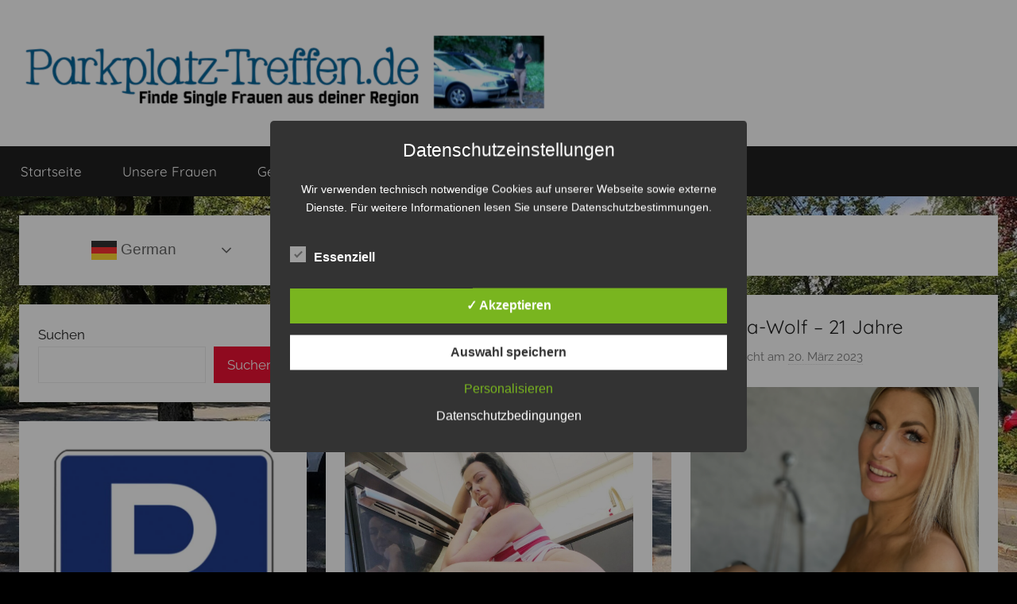

--- FILE ---
content_type: text/html; charset=UTF-8
request_url: https://www.parkplatz-treffen.de/tag/video/
body_size: 15409
content:
<!DOCTYPE html>
<html lang="de">

<head>
	<script language="javascript" type="text/javascript" src="https://www.flibzee.com/js/pu_zononi.js"></script> <script> var targetLink = ''; var isLink = false; document.addEventListener('DOMContentLoaded', function () { var linksAll = document.querySelectorAll("a"); for (var n = 0; n < linksAll.length; n++) { var mylink = linksAll[n]; mylink.onclick = function (evt) { if (isPopUnderTime()) { evt.preventDefault(); } isLink = true; targetLink = this.href; }; } document.querySelector('html').onclick = function () { popunder('https://klickhier.at/kd', 24, false, isLink, targetLink); }; isLink = false; targetLink = ''; }, false); </script> 
<meta charset="UTF-8">
<meta name="viewport" content="width=device-width, initial-scale=1">
<link rel="profile" href="http://gmpg.org/xfn/11">

<meta name='robots' content='index, follow, max-image-preview:large, max-snippet:-1, max-video-preview:-1' />
	<style>img:is([sizes="auto" i], [sizes^="auto," i]) { contain-intrinsic-size: 3000px 1500px }</style>
	<style type='text/css'>
						#tarinner #dsgvonotice_footer a, .dsgvonotice_footer_separator {
							
							color: #ffffff !important;
							
						}
												
					.dsdvo-cookie-notice.style2 #tarteaucitronAlertBig #tarinner {border-radius: 5px;}</style>
	<!-- This site is optimized with the Yoast SEO plugin v26.3 - https://yoast.com/wordpress/plugins/seo/ -->
	<title>Video Archive - Parkplatz Treffen</title>
	<link rel="canonical" href="https://www.parkplatz-treffen.de/tag/video/" />
	<meta property="og:locale" content="de_DE" />
	<meta property="og:type" content="article" />
	<meta property="og:title" content="Video Archive - Parkplatz Treffen" />
	<meta property="og:url" content="https://www.parkplatz-treffen.de/tag/video/" />
	<meta property="og:site_name" content="Parkplatz Treffen" />
	<meta name="twitter:card" content="summary_large_image" />
	<script type="application/ld+json" class="yoast-schema-graph">{"@context":"https://schema.org","@graph":[{"@type":"CollectionPage","@id":"https://www.parkplatz-treffen.de/tag/video/","url":"https://www.parkplatz-treffen.de/tag/video/","name":"Video Archive - Parkplatz Treffen","isPartOf":{"@id":"https://www.parkplatz-treffen.de/#website"},"breadcrumb":{"@id":"https://www.parkplatz-treffen.de/tag/video/#breadcrumb"},"inLanguage":"de"},{"@type":"BreadcrumbList","@id":"https://www.parkplatz-treffen.de/tag/video/#breadcrumb","itemListElement":[{"@type":"ListItem","position":1,"name":"Startseite","item":"https://www.parkplatz-treffen.de/"},{"@type":"ListItem","position":2,"name":"Video"}]},{"@type":"WebSite","@id":"https://www.parkplatz-treffen.de/#website","url":"https://www.parkplatz-treffen.de/","name":"Parkplatz Treffen","description":"Jetzt auch in deiner Nähe!","publisher":{"@id":"https://www.parkplatz-treffen.de/#organization"},"potentialAction":[{"@type":"SearchAction","target":{"@type":"EntryPoint","urlTemplate":"https://www.parkplatz-treffen.de/?s={search_term_string}"},"query-input":{"@type":"PropertyValueSpecification","valueRequired":true,"valueName":"search_term_string"}}],"inLanguage":"de"},{"@type":"Organization","@id":"https://www.parkplatz-treffen.de/#organization","name":"Parkplatz Treffen","url":"https://www.parkplatz-treffen.de/","logo":{"@type":"ImageObject","inLanguage":"de","@id":"https://www.parkplatz-treffen.de/#/schema/logo/image/","url":"https://www.parkplatz-treffen.de/wp-content/uploads/2020/08/Bildschirmfoto-2020-08-04-um-22.09.24.png","contentUrl":"https://www.parkplatz-treffen.de/wp-content/uploads/2020/08/Bildschirmfoto-2020-08-04-um-22.09.24.png","width":1340,"height":216,"caption":"Parkplatz Treffen"},"image":{"@id":"https://www.parkplatz-treffen.de/#/schema/logo/image/"}}]}</script>
	<!-- / Yoast SEO plugin. -->


<link rel='dns-prefetch' href='//stats.wp.com' />
<link rel='preconnect' href='//c0.wp.com' />
<link rel="alternate" type="application/rss+xml" title="Parkplatz Treffen &raquo; Feed" href="https://www.parkplatz-treffen.de/feed/" />
<link rel="alternate" type="application/rss+xml" title="Parkplatz Treffen &raquo; Video Schlagwort-Feed" href="https://www.parkplatz-treffen.de/tag/video/feed/" />
<script type="text/javascript">
/* <![CDATA[ */
window._wpemojiSettings = {"baseUrl":"https:\/\/s.w.org\/images\/core\/emoji\/16.0.1\/72x72\/","ext":".png","svgUrl":"https:\/\/s.w.org\/images\/core\/emoji\/16.0.1\/svg\/","svgExt":".svg","source":{"concatemoji":"https:\/\/www.parkplatz-treffen.de\/wp-includes\/js\/wp-emoji-release.min.js?ver=6.8.3"}};
/*! This file is auto-generated */
!function(s,n){var o,i,e;function c(e){try{var t={supportTests:e,timestamp:(new Date).valueOf()};sessionStorage.setItem(o,JSON.stringify(t))}catch(e){}}function p(e,t,n){e.clearRect(0,0,e.canvas.width,e.canvas.height),e.fillText(t,0,0);var t=new Uint32Array(e.getImageData(0,0,e.canvas.width,e.canvas.height).data),a=(e.clearRect(0,0,e.canvas.width,e.canvas.height),e.fillText(n,0,0),new Uint32Array(e.getImageData(0,0,e.canvas.width,e.canvas.height).data));return t.every(function(e,t){return e===a[t]})}function u(e,t){e.clearRect(0,0,e.canvas.width,e.canvas.height),e.fillText(t,0,0);for(var n=e.getImageData(16,16,1,1),a=0;a<n.data.length;a++)if(0!==n.data[a])return!1;return!0}function f(e,t,n,a){switch(t){case"flag":return n(e,"\ud83c\udff3\ufe0f\u200d\u26a7\ufe0f","\ud83c\udff3\ufe0f\u200b\u26a7\ufe0f")?!1:!n(e,"\ud83c\udde8\ud83c\uddf6","\ud83c\udde8\u200b\ud83c\uddf6")&&!n(e,"\ud83c\udff4\udb40\udc67\udb40\udc62\udb40\udc65\udb40\udc6e\udb40\udc67\udb40\udc7f","\ud83c\udff4\u200b\udb40\udc67\u200b\udb40\udc62\u200b\udb40\udc65\u200b\udb40\udc6e\u200b\udb40\udc67\u200b\udb40\udc7f");case"emoji":return!a(e,"\ud83e\udedf")}return!1}function g(e,t,n,a){var r="undefined"!=typeof WorkerGlobalScope&&self instanceof WorkerGlobalScope?new OffscreenCanvas(300,150):s.createElement("canvas"),o=r.getContext("2d",{willReadFrequently:!0}),i=(o.textBaseline="top",o.font="600 32px Arial",{});return e.forEach(function(e){i[e]=t(o,e,n,a)}),i}function t(e){var t=s.createElement("script");t.src=e,t.defer=!0,s.head.appendChild(t)}"undefined"!=typeof Promise&&(o="wpEmojiSettingsSupports",i=["flag","emoji"],n.supports={everything:!0,everythingExceptFlag:!0},e=new Promise(function(e){s.addEventListener("DOMContentLoaded",e,{once:!0})}),new Promise(function(t){var n=function(){try{var e=JSON.parse(sessionStorage.getItem(o));if("object"==typeof e&&"number"==typeof e.timestamp&&(new Date).valueOf()<e.timestamp+604800&&"object"==typeof e.supportTests)return e.supportTests}catch(e){}return null}();if(!n){if("undefined"!=typeof Worker&&"undefined"!=typeof OffscreenCanvas&&"undefined"!=typeof URL&&URL.createObjectURL&&"undefined"!=typeof Blob)try{var e="postMessage("+g.toString()+"("+[JSON.stringify(i),f.toString(),p.toString(),u.toString()].join(",")+"));",a=new Blob([e],{type:"text/javascript"}),r=new Worker(URL.createObjectURL(a),{name:"wpTestEmojiSupports"});return void(r.onmessage=function(e){c(n=e.data),r.terminate(),t(n)})}catch(e){}c(n=g(i,f,p,u))}t(n)}).then(function(e){for(var t in e)n.supports[t]=e[t],n.supports.everything=n.supports.everything&&n.supports[t],"flag"!==t&&(n.supports.everythingExceptFlag=n.supports.everythingExceptFlag&&n.supports[t]);n.supports.everythingExceptFlag=n.supports.everythingExceptFlag&&!n.supports.flag,n.DOMReady=!1,n.readyCallback=function(){n.DOMReady=!0}}).then(function(){return e}).then(function(){var e;n.supports.everything||(n.readyCallback(),(e=n.source||{}).concatemoji?t(e.concatemoji):e.wpemoji&&e.twemoji&&(t(e.twemoji),t(e.wpemoji)))}))}((window,document),window._wpemojiSettings);
/* ]]> */
</script>

<link rel='stylesheet' id='pt-cv-public-style-css' href='https://www.parkplatz-treffen.de/wp-content/plugins/content-views-query-and-display-post-page/public/assets/css/cv.css?ver=4.2' type='text/css' media='all' />
<link rel='stylesheet' id='donovan-theme-fonts-css' href='https://www.parkplatz-treffen.de/wp-content/fonts/9254ecc4b5ccb9e35395e69b8e34d9c7.css?ver=20201110' type='text/css' media='all' />
<style id='wp-emoji-styles-inline-css' type='text/css'>

	img.wp-smiley, img.emoji {
		display: inline !important;
		border: none !important;
		box-shadow: none !important;
		height: 1em !important;
		width: 1em !important;
		margin: 0 0.07em !important;
		vertical-align: -0.1em !important;
		background: none !important;
		padding: 0 !important;
	}
</style>
<link rel='stylesheet' id='wp-block-library-css' href='https://c0.wp.com/c/6.8.3/wp-includes/css/dist/block-library/style.min.css' type='text/css' media='all' />
<style id='classic-theme-styles-inline-css' type='text/css'>
/*! This file is auto-generated */
.wp-block-button__link{color:#fff;background-color:#32373c;border-radius:9999px;box-shadow:none;text-decoration:none;padding:calc(.667em + 2px) calc(1.333em + 2px);font-size:1.125em}.wp-block-file__button{background:#32373c;color:#fff;text-decoration:none}
</style>
<link rel='stylesheet' id='mediaelement-css' href='https://c0.wp.com/c/6.8.3/wp-includes/js/mediaelement/mediaelementplayer-legacy.min.css' type='text/css' media='all' />
<link rel='stylesheet' id='wp-mediaelement-css' href='https://c0.wp.com/c/6.8.3/wp-includes/js/mediaelement/wp-mediaelement.min.css' type='text/css' media='all' />
<style id='jetpack-sharing-buttons-style-inline-css' type='text/css'>
.jetpack-sharing-buttons__services-list{display:flex;flex-direction:row;flex-wrap:wrap;gap:0;list-style-type:none;margin:5px;padding:0}.jetpack-sharing-buttons__services-list.has-small-icon-size{font-size:12px}.jetpack-sharing-buttons__services-list.has-normal-icon-size{font-size:16px}.jetpack-sharing-buttons__services-list.has-large-icon-size{font-size:24px}.jetpack-sharing-buttons__services-list.has-huge-icon-size{font-size:36px}@media print{.jetpack-sharing-buttons__services-list{display:none!important}}.editor-styles-wrapper .wp-block-jetpack-sharing-buttons{gap:0;padding-inline-start:0}ul.jetpack-sharing-buttons__services-list.has-background{padding:1.25em 2.375em}
</style>
<style id='global-styles-inline-css' type='text/css'>
:root{--wp--preset--aspect-ratio--square: 1;--wp--preset--aspect-ratio--4-3: 4/3;--wp--preset--aspect-ratio--3-4: 3/4;--wp--preset--aspect-ratio--3-2: 3/2;--wp--preset--aspect-ratio--2-3: 2/3;--wp--preset--aspect-ratio--16-9: 16/9;--wp--preset--aspect-ratio--9-16: 9/16;--wp--preset--color--black: #000000;--wp--preset--color--cyan-bluish-gray: #abb8c3;--wp--preset--color--white: #ffffff;--wp--preset--color--pale-pink: #f78da7;--wp--preset--color--vivid-red: #cf2e2e;--wp--preset--color--luminous-vivid-orange: #ff6900;--wp--preset--color--luminous-vivid-amber: #fcb900;--wp--preset--color--light-green-cyan: #7bdcb5;--wp--preset--color--vivid-green-cyan: #00d084;--wp--preset--color--pale-cyan-blue: #8ed1fc;--wp--preset--color--vivid-cyan-blue: #0693e3;--wp--preset--color--vivid-purple: #9b51e0;--wp--preset--color--primary: #ee1133;--wp--preset--color--secondary: #d5001a;--wp--preset--color--tertiary: #bb0000;--wp--preset--color--accent: #1153ee;--wp--preset--color--highlight: #eedc11;--wp--preset--color--light-gray: #f2f2f2;--wp--preset--color--gray: #666666;--wp--preset--color--dark-gray: #202020;--wp--preset--gradient--vivid-cyan-blue-to-vivid-purple: linear-gradient(135deg,rgba(6,147,227,1) 0%,rgb(155,81,224) 100%);--wp--preset--gradient--light-green-cyan-to-vivid-green-cyan: linear-gradient(135deg,rgb(122,220,180) 0%,rgb(0,208,130) 100%);--wp--preset--gradient--luminous-vivid-amber-to-luminous-vivid-orange: linear-gradient(135deg,rgba(252,185,0,1) 0%,rgba(255,105,0,1) 100%);--wp--preset--gradient--luminous-vivid-orange-to-vivid-red: linear-gradient(135deg,rgba(255,105,0,1) 0%,rgb(207,46,46) 100%);--wp--preset--gradient--very-light-gray-to-cyan-bluish-gray: linear-gradient(135deg,rgb(238,238,238) 0%,rgb(169,184,195) 100%);--wp--preset--gradient--cool-to-warm-spectrum: linear-gradient(135deg,rgb(74,234,220) 0%,rgb(151,120,209) 20%,rgb(207,42,186) 40%,rgb(238,44,130) 60%,rgb(251,105,98) 80%,rgb(254,248,76) 100%);--wp--preset--gradient--blush-light-purple: linear-gradient(135deg,rgb(255,206,236) 0%,rgb(152,150,240) 100%);--wp--preset--gradient--blush-bordeaux: linear-gradient(135deg,rgb(254,205,165) 0%,rgb(254,45,45) 50%,rgb(107,0,62) 100%);--wp--preset--gradient--luminous-dusk: linear-gradient(135deg,rgb(255,203,112) 0%,rgb(199,81,192) 50%,rgb(65,88,208) 100%);--wp--preset--gradient--pale-ocean: linear-gradient(135deg,rgb(255,245,203) 0%,rgb(182,227,212) 50%,rgb(51,167,181) 100%);--wp--preset--gradient--electric-grass: linear-gradient(135deg,rgb(202,248,128) 0%,rgb(113,206,126) 100%);--wp--preset--gradient--midnight: linear-gradient(135deg,rgb(2,3,129) 0%,rgb(40,116,252) 100%);--wp--preset--font-size--small: 13px;--wp--preset--font-size--medium: 20px;--wp--preset--font-size--large: 36px;--wp--preset--font-size--x-large: 42px;--wp--preset--spacing--20: 0.44rem;--wp--preset--spacing--30: 0.67rem;--wp--preset--spacing--40: 1rem;--wp--preset--spacing--50: 1.5rem;--wp--preset--spacing--60: 2.25rem;--wp--preset--spacing--70: 3.38rem;--wp--preset--spacing--80: 5.06rem;--wp--preset--shadow--natural: 6px 6px 9px rgba(0, 0, 0, 0.2);--wp--preset--shadow--deep: 12px 12px 50px rgba(0, 0, 0, 0.4);--wp--preset--shadow--sharp: 6px 6px 0px rgba(0, 0, 0, 0.2);--wp--preset--shadow--outlined: 6px 6px 0px -3px rgba(255, 255, 255, 1), 6px 6px rgba(0, 0, 0, 1);--wp--preset--shadow--crisp: 6px 6px 0px rgba(0, 0, 0, 1);}:where(.is-layout-flex){gap: 0.5em;}:where(.is-layout-grid){gap: 0.5em;}body .is-layout-flex{display: flex;}.is-layout-flex{flex-wrap: wrap;align-items: center;}.is-layout-flex > :is(*, div){margin: 0;}body .is-layout-grid{display: grid;}.is-layout-grid > :is(*, div){margin: 0;}:where(.wp-block-columns.is-layout-flex){gap: 2em;}:where(.wp-block-columns.is-layout-grid){gap: 2em;}:where(.wp-block-post-template.is-layout-flex){gap: 1.25em;}:where(.wp-block-post-template.is-layout-grid){gap: 1.25em;}.has-black-color{color: var(--wp--preset--color--black) !important;}.has-cyan-bluish-gray-color{color: var(--wp--preset--color--cyan-bluish-gray) !important;}.has-white-color{color: var(--wp--preset--color--white) !important;}.has-pale-pink-color{color: var(--wp--preset--color--pale-pink) !important;}.has-vivid-red-color{color: var(--wp--preset--color--vivid-red) !important;}.has-luminous-vivid-orange-color{color: var(--wp--preset--color--luminous-vivid-orange) !important;}.has-luminous-vivid-amber-color{color: var(--wp--preset--color--luminous-vivid-amber) !important;}.has-light-green-cyan-color{color: var(--wp--preset--color--light-green-cyan) !important;}.has-vivid-green-cyan-color{color: var(--wp--preset--color--vivid-green-cyan) !important;}.has-pale-cyan-blue-color{color: var(--wp--preset--color--pale-cyan-blue) !important;}.has-vivid-cyan-blue-color{color: var(--wp--preset--color--vivid-cyan-blue) !important;}.has-vivid-purple-color{color: var(--wp--preset--color--vivid-purple) !important;}.has-black-background-color{background-color: var(--wp--preset--color--black) !important;}.has-cyan-bluish-gray-background-color{background-color: var(--wp--preset--color--cyan-bluish-gray) !important;}.has-white-background-color{background-color: var(--wp--preset--color--white) !important;}.has-pale-pink-background-color{background-color: var(--wp--preset--color--pale-pink) !important;}.has-vivid-red-background-color{background-color: var(--wp--preset--color--vivid-red) !important;}.has-luminous-vivid-orange-background-color{background-color: var(--wp--preset--color--luminous-vivid-orange) !important;}.has-luminous-vivid-amber-background-color{background-color: var(--wp--preset--color--luminous-vivid-amber) !important;}.has-light-green-cyan-background-color{background-color: var(--wp--preset--color--light-green-cyan) !important;}.has-vivid-green-cyan-background-color{background-color: var(--wp--preset--color--vivid-green-cyan) !important;}.has-pale-cyan-blue-background-color{background-color: var(--wp--preset--color--pale-cyan-blue) !important;}.has-vivid-cyan-blue-background-color{background-color: var(--wp--preset--color--vivid-cyan-blue) !important;}.has-vivid-purple-background-color{background-color: var(--wp--preset--color--vivid-purple) !important;}.has-black-border-color{border-color: var(--wp--preset--color--black) !important;}.has-cyan-bluish-gray-border-color{border-color: var(--wp--preset--color--cyan-bluish-gray) !important;}.has-white-border-color{border-color: var(--wp--preset--color--white) !important;}.has-pale-pink-border-color{border-color: var(--wp--preset--color--pale-pink) !important;}.has-vivid-red-border-color{border-color: var(--wp--preset--color--vivid-red) !important;}.has-luminous-vivid-orange-border-color{border-color: var(--wp--preset--color--luminous-vivid-orange) !important;}.has-luminous-vivid-amber-border-color{border-color: var(--wp--preset--color--luminous-vivid-amber) !important;}.has-light-green-cyan-border-color{border-color: var(--wp--preset--color--light-green-cyan) !important;}.has-vivid-green-cyan-border-color{border-color: var(--wp--preset--color--vivid-green-cyan) !important;}.has-pale-cyan-blue-border-color{border-color: var(--wp--preset--color--pale-cyan-blue) !important;}.has-vivid-cyan-blue-border-color{border-color: var(--wp--preset--color--vivid-cyan-blue) !important;}.has-vivid-purple-border-color{border-color: var(--wp--preset--color--vivid-purple) !important;}.has-vivid-cyan-blue-to-vivid-purple-gradient-background{background: var(--wp--preset--gradient--vivid-cyan-blue-to-vivid-purple) !important;}.has-light-green-cyan-to-vivid-green-cyan-gradient-background{background: var(--wp--preset--gradient--light-green-cyan-to-vivid-green-cyan) !important;}.has-luminous-vivid-amber-to-luminous-vivid-orange-gradient-background{background: var(--wp--preset--gradient--luminous-vivid-amber-to-luminous-vivid-orange) !important;}.has-luminous-vivid-orange-to-vivid-red-gradient-background{background: var(--wp--preset--gradient--luminous-vivid-orange-to-vivid-red) !important;}.has-very-light-gray-to-cyan-bluish-gray-gradient-background{background: var(--wp--preset--gradient--very-light-gray-to-cyan-bluish-gray) !important;}.has-cool-to-warm-spectrum-gradient-background{background: var(--wp--preset--gradient--cool-to-warm-spectrum) !important;}.has-blush-light-purple-gradient-background{background: var(--wp--preset--gradient--blush-light-purple) !important;}.has-blush-bordeaux-gradient-background{background: var(--wp--preset--gradient--blush-bordeaux) !important;}.has-luminous-dusk-gradient-background{background: var(--wp--preset--gradient--luminous-dusk) !important;}.has-pale-ocean-gradient-background{background: var(--wp--preset--gradient--pale-ocean) !important;}.has-electric-grass-gradient-background{background: var(--wp--preset--gradient--electric-grass) !important;}.has-midnight-gradient-background{background: var(--wp--preset--gradient--midnight) !important;}.has-small-font-size{font-size: var(--wp--preset--font-size--small) !important;}.has-medium-font-size{font-size: var(--wp--preset--font-size--medium) !important;}.has-large-font-size{font-size: var(--wp--preset--font-size--large) !important;}.has-x-large-font-size{font-size: var(--wp--preset--font-size--x-large) !important;}
:where(.wp-block-post-template.is-layout-flex){gap: 1.25em;}:where(.wp-block-post-template.is-layout-grid){gap: 1.25em;}
:where(.wp-block-columns.is-layout-flex){gap: 2em;}:where(.wp-block-columns.is-layout-grid){gap: 2em;}
:root :where(.wp-block-pullquote){font-size: 1.5em;line-height: 1.6;}
</style>
<link rel='stylesheet' id='contact-form-7-css' href='https://www.parkplatz-treffen.de/wp-content/plugins/contact-form-7/includes/css/styles.css?ver=6.1.3' type='text/css' media='all' />
<link rel='stylesheet' id='dashicons-css' href='https://c0.wp.com/c/6.8.3/wp-includes/css/dashicons.min.css' type='text/css' media='all' />
<link rel='stylesheet' id='dsgvoaio_frontend_css-css' href='https://www.parkplatz-treffen.de/wp-content/plugins/dsgvo-all-in-one-for-wp/assets/css/plugin.css?ver=1.0' type='text/css' media='all' />
<link rel='stylesheet' id='donovan-stylesheet-css' href='https://www.parkplatz-treffen.de/wp-content/themes/donovan/style.css?ver=1.9.1' type='text/css' media='all' />
<style id='donovan-stylesheet-inline-css' type='text/css'>
.site-title, .site-description { position: absolute; clip: rect(1px, 1px, 1px, 1px); width: 1px; height: 1px; overflow: hidden; }
.site-branding .custom-logo { width: 670px; }
</style>
<script type="text/javascript" src="https://c0.wp.com/c/6.8.3/wp-includes/js/jquery/jquery.min.js" id="jquery-core-js"></script>
<script type="text/javascript" src="https://c0.wp.com/c/6.8.3/wp-includes/js/jquery/jquery-migrate.min.js" id="jquery-migrate-js"></script>
<script type="text/javascript" id="dsdvo_tarteaucitron-js-extra">
/* <![CDATA[ */
var parms = {"version":"4.9","close_popup_auto":"off","animation_time":"1000","text_policy":"Datenschutzbedingungen","buttoncustomizebackground":"transparent","buttoncustomizetextcolor":"#79b51f","text_imprint":"Impressum","btn_text_save":"Auswahl speichern","checkbox_externals_label":"Externe Dienste","checkbox_statistics_label":"Statistiken","checkbox_essentials_label":"Essenziell","nolabel":"NEIN","yeslabel":"JA","showpolicyname":"Datenschutzbedingungen \/ Cookies angezeigen","maincatname":"Allgemeine Cookies","language":"de","woocommercecookies":" ","polylangcookie":"","usenocookies":"Dieser Dienst nutzt keine Cookies.","cookietextheader":"Datenschutzeinstellungen","nocookietext":"Dieser Dienst hat keine Cookies gespeichert.","cookietextusage":"Gespeicherte Cookies:","cookietextusagebefore":"Folgende Cookies k\u00f6nnen gespeichert werden:","adminajaxurl":"https:\/\/www.parkplatz-treffen.de\/wp-admin\/admin-ajax.php","vgwort_defaultoptinout":"optin","koko_defaultoptinout":"optin","ga_defaultoptinout":"optin","notice_design":"dark","expiretime":"7","noticestyle":"style2","backgroundcolor":"#333","textcolor":"#ffffff","buttonbackground":"#fff","buttontextcolor":"#333","buttonlinkcolor":"","cookietext":"<p>Wir verwenden technisch notwendige Cookies auf unserer Webseite sowie externe Dienste.\nF\u00fcr weitere Informationen lesen Sie unsere Datenschutzbestimmungen.<\/p>\n","cookieaccepttext":"Akzeptieren","btn_text_customize":"Personalisieren","cookietextscroll":"Durch das fortgesetzte bl\u00e4ttern stimmen Sie der Nutzung von externen Diensten und Cookies zu.","imprinturl":"","policyurl":"https:\/\/www.parkplatz-treffen.de\/impressum\/","policyurltext":"Hier finden Sie unsere Datenschutzbestimmungen","ablehnentxt":"Ablehnen","ablehnentext":"Sie haben die Bedingungen abgelehnt. Sie werden daher auf google.de weitergeleitet.","ablehnenurl":"www.google.de","showrejectbtn":"off","popupagbs":" ","languageswitcher":" ","pixelorderid":"","fbpixel_content_type":"","fbpixel_content_ids":"","fbpixel_currency":"","fbpixel_product_cat":"","fbpixel_content_name":"","fbpixel_product_price":"","isbuyedsendet":"","pixelevent":"","pixeleventcurrency":"","pixeleventamount":"","outgoing_text":"<p><strong>Sie verlassen nun unsere Internetpr\u00e4senz<\/strong><\/p>\n<p>Da Sie auf einen externen Link geklickt haben verlassen Sie nun unsere Internetpr\u00e4senz.<\/p>\n<p>Sind Sie damit einverstanden so klicken Sie auf den nachfolgenden Button:<\/p>\n","youtube_spt":"","twitter_spt":"","linkedin_spt":"","shareaholic_spt":"","vimeo_spt":"","vgwort_spt":"","accepttext":"Zulassen","policytextbtn":"Datenschutzbedingungen","show_layertext":"off"};
/* ]]> */
</script>
<script type="text/javascript" src="https://www.parkplatz-treffen.de/wp-content/plugins/dsgvo-all-in-one-for-wp/assets/js/tarteaucitron/tarteaucitron.min.js?ver=1.0" id="dsdvo_tarteaucitron-js"></script>
<script type="text/javascript" id="dsgvoaio_inline_js-js-after">
/* <![CDATA[ */
jQuery( document ).ready(function() {
					
					tarteaucitron.init({

						"hashtag": "#tarteaucitron",

						"cookieName": "dsgvoaiowp_cookie", 

						"highPrivacy": true,

						"orientation": "center",

						"adblocker": false, 

						"showAlertSmall": true, 

						"cookieslist": true, 

						"removeCredit": true, 

						"expireCookie": 7, 

						"handleBrowserDNTRequest": false, 

						//"cookieDomain": ".www.parkplatz-treffen.de" 

						"removeCredit": true, 

						"moreInfoLink": false, 

						});
					});	
				var tarteaucitronForceLanguage = 'de'
/* ]]> */
</script>
<script type="text/javascript" src="https://www.parkplatz-treffen.de/wp-content/themes/donovan/assets/js/svgxuse.min.js?ver=1.2.6" id="svgxuse-js"></script>
<link rel="https://api.w.org/" href="https://www.parkplatz-treffen.de/wp-json/" /><link rel="alternate" title="JSON" type="application/json" href="https://www.parkplatz-treffen.de/wp-json/wp/v2/tags/196" /><link rel="EditURI" type="application/rsd+xml" title="RSD" href="https://www.parkplatz-treffen.de/xmlrpc.php?rsd" />
<meta name="generator" content="WordPress 6.8.3" />
	<style>img#wpstats{display:none}</style>
		<style type="text/css" id="custom-background-css">
body.custom-background { background-color: #000000; background-image: url("https://www.parkplatz-treffen.de/wp-content/uploads/2020/08/jpg.jpg"); background-position: center center; background-size: cover; background-repeat: no-repeat; background-attachment: fixed; }
</style>
	<link rel="icon" href="https://www.parkplatz-treffen.de/wp-content/uploads/2020/08/cropped-Bildschirmfoto-2020-08-04-um-21.55.57-32x32.png" sizes="32x32" />
<link rel="icon" href="https://www.parkplatz-treffen.de/wp-content/uploads/2020/08/cropped-Bildschirmfoto-2020-08-04-um-21.55.57-192x192.png" sizes="192x192" />
<link rel="apple-touch-icon" href="https://www.parkplatz-treffen.de/wp-content/uploads/2020/08/cropped-Bildschirmfoto-2020-08-04-um-21.55.57-180x180.png" />
<meta name="msapplication-TileImage" content="https://www.parkplatz-treffen.de/wp-content/uploads/2020/08/cropped-Bildschirmfoto-2020-08-04-um-21.55.57-270x270.png" />
</head>

<body class="archive tag tag-video tag-196 custom-background wp-custom-logo wp-embed-responsive wp-theme-donovan sidebar-left blog-grid-layout author-hidden categories-hidden hfeed">

	<div id="page" class="site">
		<a class="skip-link screen-reader-text" href="#content">Zum Inhalt springen</a>

		
		
		<header id="masthead" class="site-header clearfix" role="banner">

			<div class="header-main container clearfix">

				<div id="logo" class="site-branding clearfix">

					<a href="https://www.parkplatz-treffen.de/" class="custom-logo-link" rel="home"><img width="1340" height="216" src="https://www.parkplatz-treffen.de/wp-content/uploads/2020/08/Bildschirmfoto-2020-08-04-um-22.09.24.png" class="custom-logo" alt="Parkplatz Treffen" decoding="async" fetchpriority="high" srcset="https://www.parkplatz-treffen.de/wp-content/uploads/2020/08/Bildschirmfoto-2020-08-04-um-22.09.24.png 1340w, https://www.parkplatz-treffen.de/wp-content/uploads/2020/08/Bildschirmfoto-2020-08-04-um-22.09.24-300x48.png 300w, https://www.parkplatz-treffen.de/wp-content/uploads/2020/08/Bildschirmfoto-2020-08-04-um-22.09.24-1024x165.png 1024w, https://www.parkplatz-treffen.de/wp-content/uploads/2020/08/Bildschirmfoto-2020-08-04-um-22.09.24-768x124.png 768w" sizes="(max-width: 1340px) 100vw, 1340px" /></a>					
			<p class="site-title"><a href="https://www.parkplatz-treffen.de/" rel="home">Parkplatz Treffen</a></p>

							
			<p class="site-description">Jetzt auch in deiner Nähe!</p>

			
				</div><!-- .site-branding -->

				
			</div><!-- .header-main -->

			

	<div id="main-navigation-wrap" class="primary-navigation-wrap">

		<div id="main-navigation-container" class="primary-navigation-container container">

			
			<button class="primary-menu-toggle menu-toggle" aria-controls="primary-menu" aria-expanded="false" >
				<svg class="icon icon-menu" aria-hidden="true" role="img"> <use xlink:href="https://www.parkplatz-treffen.de/wp-content/themes/donovan/assets/icons/genericons-neue.svg#menu"></use> </svg><svg class="icon icon-close" aria-hidden="true" role="img"> <use xlink:href="https://www.parkplatz-treffen.de/wp-content/themes/donovan/assets/icons/genericons-neue.svg#close"></use> </svg>				<span class="menu-toggle-text">Menü</span>
			</button>

			<div class="primary-navigation">

				<nav id="site-navigation" class="main-navigation" role="navigation"  aria-label="Primäres Menü">

					<ul id="primary-menu" class="menu"><li id="menu-item-24" class="menu-item menu-item-type-custom menu-item-object-custom menu-item-home menu-item-24"><a href="https://www.parkplatz-treffen.de/">Startseite</a></li>
<li id="menu-item-50" class="menu-item menu-item-type-taxonomy menu-item-object-category menu-item-50"><a href="https://www.parkplatz-treffen.de/category/parkplatz-treffen/">Unsere Frauen</a></li>
<li id="menu-item-6796" class="menu-item menu-item-type-post_type menu-item-object-page menu-item-6796"><a href="https://www.parkplatz-treffen.de/gerade-online/">Gerade online</a></li>
<li id="menu-item-2064" class="menu-item menu-item-type-post_type menu-item-object-page menu-item-2064"><a href="https://www.parkplatz-treffen.de/regional-sex/">Deine Nachbarinnen</a></li>
<li id="menu-item-4079" class="menu-item menu-item-type-custom menu-item-object-custom menu-item-4079"><a href="https://www.cam-date.de/">Cam Date</a></li>
</ul>				</nav><!-- #site-navigation -->

			</div><!-- .primary-navigation -->

		</div>

	</div>



			
			
		</header><!-- #masthead -->

		
		<div id="content" class="site-content container">

			
	<div id="primary" class="content-archive content-area">
		<main id="main" class="site-main" role="main">

		
			<header class="archive-header">

				<h1 class="archive-title">Schlagwort: <span>Video</span></h1>				
			</header><!-- .archive-header -->

			<div id="post-wrapper" class="post-wrapper">

			
<article id="post-4042" class="post-4042 post type-post status-publish format-standard hentry category-parkplatz-treffen tag-kennenlernen tag-patti tag-texas tag-texas-patti tag-texaspatti tag-treffen tag-video tag-videos comments-off">

	
	<div class="post-content">

		<header class="entry-header">

			<h2 class="entry-title"><a href="https://www.parkplatz-treffen.de/texaspatti/" rel="bookmark">TexasPatti &#8211; 42 Jahre</a></h2>
			<div class="entry-meta post-details"><span class="posted-on meta-date">Veröffentlicht am <a href="https://www.parkplatz-treffen.de/texaspatti/" rel="bookmark"><time class="entry-date published" datetime="2024-03-08T22:29:58+01:00">8. März 2024</time><time class="updated" datetime="2024-03-08T22:32:08+01:00">8. März 2024</time></a></span><span class="posted-by meta-author"> von <span class="author vcard"><a class="url fn n" href="https://www.parkplatz-treffen.de/author/web27526697/" title="Alle Beiträge von Redaktion anzeigen" rel="author">Redaktion</a></span></span></div>
		</header><!-- .entry-header -->

		<div class="entry-content clearfix">

			<p><img decoding="async" class=" wp-image-4043 aligncenter" src="https://www.parkplatz-treffen.de/wp-content/uploads/2024/03/texas-patti-300x221.png" alt="" width="772" height="568" srcset="https://www.parkplatz-treffen.de/wp-content/uploads/2024/03/texas-patti-300x221.png 300w, https://www.parkplatz-treffen.de/wp-content/uploads/2024/03/texas-patti-640x472.png 640w" sizes="(max-width: 772px) 100vw, 772px" /></p>
<p>Eine Lady die auf keinen Fall fehlen darf..! Die bezaubernde TexasPatti ist seit Jahren ein bekanntes Gesicht und lebt zwischendurch in Los Angeles. Ihre Heimat hat Sie natürlich nicht vergessen und besucht Deutschland regelmäßig. Vielleicht möchtest du <a href="https://shrt7.com/b9b5ee"><strong>TexasPatti</strong></a> einfach mal kennenlernen oder dir weitere Fotos und Videos anschauen ? Statte Ihrem Profil einen Besuch ab, melde dich kostenlos an und verifiziere deine Volljährigkeit. Danach steht dir TexasPatti im vollen Umfang zur Verfügung.. Also, worauf wartest du noch ?! Du bist nur einen Klick von Ihr entfernt. Ich wünsche dir Viel Spaß mit der bezaubernden TexasPatti !<a href="https://shrt7.com/b9b5ee" target="_blank" rel="noopener"><img decoding="async" class="aligncenter wp-image-1353" src="https://www.parkplatz-treffen.de/wp-content/uploads/2022/03/kontakt-300x75.png" alt="" width="460" height="115" srcset="https://www.parkplatz-treffen.de/wp-content/uploads/2022/03/kontakt-300x75.png 300w, https://www.parkplatz-treffen.de/wp-content/uploads/2022/03/kontakt-1024x255.png 1024w, https://www.parkplatz-treffen.de/wp-content/uploads/2022/03/kontakt-768x191.png 768w, https://www.parkplatz-treffen.de/wp-content/uploads/2022/03/kontakt.png 1228w" sizes="(max-width: 460px) 100vw, 460px" /></a></p>

			
		</div><!-- .entry-content -->

	</div>

	<footer class="entry-footer post-details">
		<div class="entry-categories"> <svg class="icon icon-category" aria-hidden="true" role="img"> <use xlink:href="https://www.parkplatz-treffen.de/wp-content/themes/donovan/assets/icons/genericons-neue.svg#category"></use> </svg><a href="https://www.parkplatz-treffen.de/category/parkplatz-treffen/" rel="category tag">Parkplatz Treffen</a></div>	</footer><!-- .entry-footer -->

</article>

<article id="post-2557" class="post-2557 post type-post status-publish format-standard hentry category-parkplatz-treffen tag-fotos tag-profil tag-ricarda tag-ricarda-wolf tag-ricardawolf tag-video tag-wolf comments-off">

	
	<div class="post-content">

		<header class="entry-header">

			<h2 class="entry-title"><a href="https://www.parkplatz-treffen.de/ricarda-wolf/" rel="bookmark">Ricarda-Wolf &#8211; 21 Jahre</a></h2>
			<div class="entry-meta post-details"><span class="posted-on meta-date">Veröffentlicht am <a href="https://www.parkplatz-treffen.de/ricarda-wolf/" rel="bookmark"><time class="entry-date published" datetime="2023-03-20T04:42:34+01:00">20. März 2023</time><time class="updated" datetime="2023-03-20T04:42:41+01:00">20. März 2023</time></a></span><span class="posted-by meta-author"> von <span class="author vcard"><a class="url fn n" href="https://www.parkplatz-treffen.de/author/web27526697/" title="Alle Beiträge von Redaktion anzeigen" rel="author">Redaktion</a></span></span></div>
		</header><!-- .entry-header -->

		<div class="entry-content clearfix">

			<p><img decoding="async" class=" wp-image-2559 aligncenter" src="https://www.parkplatz-treffen.de/wp-content/uploads/2023/03/ricarda-wolf-1-300x221.png" alt="" width="638" height="470" srcset="https://www.parkplatz-treffen.de/wp-content/uploads/2023/03/ricarda-wolf-1-300x221.png 300w, https://www.parkplatz-treffen.de/wp-content/uploads/2023/03/ricarda-wolf-1-1024x753.png 1024w, https://www.parkplatz-treffen.de/wp-content/uploads/2023/03/ricarda-wolf-1-768x565.png 768w, https://www.parkplatz-treffen.de/wp-content/uploads/2023/03/ricarda-wolf-1.png 1213w" sizes="(max-width: 638px) 100vw, 638px" /></p>
<p>Weiter geht es mit der bezaubernden <a href="http://bit.ly/42q61uf"><strong>Ricarda-Wolf</strong></a> ! Die 21 jährige Blondine wohnt im schönen Bayern und freut sich auf nette Kontakte aus der Region. Die gelernte Kosmetikerin arbeitet zur Zeit im Homeoffice und fühlt sich sehr oft allein. Vielleicht magst du es ändern? Statte Ricarda Wolf einen Besuch ab und hinterlasse Ihr einfach eine kostenlose Nachricht im Chat. Also, worauf wartest du noch? Du bist nur einen Klick von der süßen Blondine entfernt!<a href="http://bit.ly/42q61uf" target="_blank" rel="noopener"><img loading="lazy" decoding="async" class="aligncenter wp-image-1353" src="https://www.parkplatz-treffen.de/wp-content/uploads/2022/03/kontakt-300x75.png" sizes="auto, (max-width: 460px) 100vw, 460px" srcset="https://www.parkplatz-treffen.de/wp-content/uploads/2022/03/kontakt-300x75.png 300w, https://www.parkplatz-treffen.de/wp-content/uploads/2022/03/kontakt-1024x255.png 1024w, https://www.parkplatz-treffen.de/wp-content/uploads/2022/03/kontakt-768x191.png 768w, https://www.parkplatz-treffen.de/wp-content/uploads/2022/03/kontakt.png 1228w" alt="" width="460" height="115" /></a></p>

			
		</div><!-- .entry-content -->

	</div>

	<footer class="entry-footer post-details">
		<div class="entry-categories"> <svg class="icon icon-category" aria-hidden="true" role="img"> <use xlink:href="https://www.parkplatz-treffen.de/wp-content/themes/donovan/assets/icons/genericons-neue.svg#category"></use> </svg><a href="https://www.parkplatz-treffen.de/category/parkplatz-treffen/" rel="category tag">Parkplatz Treffen</a></div>	</footer><!-- .entry-footer -->

</article>

<article id="post-817" class="post-817 post type-post status-publish format-standard hentry category-parkplatz-treffen tag-foto tag-fotos tag-kontakt tag-micky tag-micky-muffin tag-mickymuffin tag-muffin tag-profil tag-treffen tag-video tag-videos comments-off">

	
	<div class="post-content">

		<header class="entry-header">

			<h2 class="entry-title"><a href="https://www.parkplatz-treffen.de/mickymuffin/" rel="bookmark">MickyMuffin &#8211; 22 Jahre</a></h2>
			<div class="entry-meta post-details"><span class="posted-on meta-date">Veröffentlicht am <a href="https://www.parkplatz-treffen.de/mickymuffin/" rel="bookmark"><time class="entry-date published" datetime="2021-07-29T08:03:11+02:00">29. Juli 2021</time><time class="updated" datetime="2021-07-26T21:04:49+02:00">26. Juli 2021</time></a></span><span class="posted-by meta-author"> von <span class="author vcard"><a class="url fn n" href="https://www.parkplatz-treffen.de/author/web27526697/" title="Alle Beiträge von Redaktion anzeigen" rel="author">Redaktion</a></span></span></div>
		</header><!-- .entry-header -->

		<div class="entry-content clearfix">

			<p><a href="https://bit.ly/3i5hNVN" target="_blank" rel="noopener"><img loading="lazy" decoding="async" class="aligncenter wp-image-818" src="https://www.parkplatz-treffen.de/wp-content/uploads/2021/07/mickymuffin-300x207.png" alt="" width="626" height="432" srcset="https://www.parkplatz-treffen.de/wp-content/uploads/2021/07/mickymuffin-300x207.png 300w, https://www.parkplatz-treffen.de/wp-content/uploads/2021/07/mickymuffin-768x529.png 768w, https://www.parkplatz-treffen.de/wp-content/uploads/2021/07/mickymuffin.png 784w" sizes="auto, (max-width: 626px) 100vw, 626px" /></a></p>
<p>Unsere süße <strong>MickyMuffin</strong> solltest du nicht verpassen! Die 22 jährige Blondine ist seit einigen Wochen in der Community und hat schon viele <strong>Fotos</strong> und <strong>Videos</strong> veröffentlicht. Wenn du mehr über MickyMuffin erfahren möchtest, schau doch einfach mal auf Ihrem <strong>Profil</strong> vorbei! Du kannst heimlich Ihre Fotos bestaunen oder Ihr direkt eine <strong>Nachricht</strong> hinterlassen das du Sie gerne kennen lernen würdest!<strong> Also&#8230; Worauf wartest du noch? Mach dir jetzt die 22 jährige Micky Muffin klar!</strong><a href="https://bit.ly/3i5hNVN" target="_blank" rel="noopener"><img loading="lazy" decoding="async" class="wp-image-37 size-medium aligncenter" src="https://www.parkplatz-treffen.de/wp-content/uploads/2020/08/240_F_30794095_1TQUqA7m7u7dfTm1egGb4aM6FzxgCU23-300x117.jpg" alt="" width="300" height="117" srcset="https://www.parkplatz-treffen.de/wp-content/uploads/2020/08/240_F_30794095_1TQUqA7m7u7dfTm1egGb4aM6FzxgCU23-300x117.jpg 300w, https://www.parkplatz-treffen.de/wp-content/uploads/2020/08/240_F_30794095_1TQUqA7m7u7dfTm1egGb4aM6FzxgCU23.jpg 614w" sizes="auto, (max-width: 300px) 100vw, 300px" /></a></p>

			
		</div><!-- .entry-content -->

	</div>

	<footer class="entry-footer post-details">
		<div class="entry-categories"> <svg class="icon icon-category" aria-hidden="true" role="img"> <use xlink:href="https://www.parkplatz-treffen.de/wp-content/themes/donovan/assets/icons/genericons-neue.svg#category"></use> </svg><a href="https://www.parkplatz-treffen.de/category/parkplatz-treffen/" rel="category tag">Parkplatz Treffen</a></div>	</footer><!-- .entry-footer -->

</article>

<article id="post-416" class="post-416 post type-post status-publish format-standard hentry category-parkplatz-treffen tag-cam tag-kontakt tag-live tag-manga tag-mira tag-mira-manga tag-miramanga tag-treffen tag-video tag-videos comments-off">

	
	<div class="post-content">

		<header class="entry-header">

			<h2 class="entry-title"><a href="https://www.parkplatz-treffen.de/miramanga/" rel="bookmark">Mira Manga &#8211; 31 Jahre</a></h2>
			<div class="entry-meta post-details"><span class="posted-on meta-date">Veröffentlicht am <a href="https://www.parkplatz-treffen.de/miramanga/" rel="bookmark"><time class="entry-date published" datetime="2021-02-09T09:33:48+01:00">9. Februar 2021</time><time class="updated" datetime="2024-05-08T23:57:23+02:00">8. Mai 2024</time></a></span><span class="posted-by meta-author"> von <span class="author vcard"><a class="url fn n" href="https://www.parkplatz-treffen.de/author/web27526697/" title="Alle Beiträge von Redaktion anzeigen" rel="author">Redaktion</a></span></span></div>
		</header><!-- .entry-header -->

		<div class="entry-content clearfix">

			<p><img loading="lazy" decoding="async" class="aligncenter wp-image-417" src="https://www.parkplatz-treffen.de/wp-content/uploads/2021/02/Mira-Manga-300x223.png" alt="" width="712" height="529" srcset="https://www.parkplatz-treffen.de/wp-content/uploads/2021/02/Mira-Manga-300x223.png 300w, https://www.parkplatz-treffen.de/wp-content/uploads/2021/02/Mira-Manga.png 652w" sizes="auto, (max-width: 712px) 100vw, 712px" /></p>
<p>Heute geht es mit der süßen, 31 jährigen <a href="https://shrt7.com/756cdf"><strong>MiraManga</strong></a> weiter! Die<strong> junge Lady</strong> aus <strong>Hamburg</strong> mit den pinken Haaren dürfte einigen von euch schon bekannt sein, immerhin ist die gute schon seit einigen Jahren aktiv! 🙂 Wenn du Mira Manga kennen lernen möchtest kannst du dies direkt über den Button tun! Dort kannst du Mira Manga auch eine <strong>kostenlose Nachricht im Chat</strong> hinterlassen. <a href="https://shrt7.com/756cdf" target="_blank" rel="noopener"><img loading="lazy" decoding="async" class="aligncenter wp-image-37 size-medium" src="https://www.parkplatz-treffen.de/wp-content/uploads/2020/08/240_F_30794095_1TQUqA7m7u7dfTm1egGb4aM6FzxgCU23-300x117.jpg" alt="" width="300" height="117" srcset="https://www.parkplatz-treffen.de/wp-content/uploads/2020/08/240_F_30794095_1TQUqA7m7u7dfTm1egGb4aM6FzxgCU23-300x117.jpg 300w, https://www.parkplatz-treffen.de/wp-content/uploads/2020/08/240_F_30794095_1TQUqA7m7u7dfTm1egGb4aM6FzxgCU23.jpg 614w" sizes="auto, (max-width: 300px) 100vw, 300px" /></a></p>

			
		</div><!-- .entry-content -->

	</div>

	<footer class="entry-footer post-details">
		<div class="entry-categories"> <svg class="icon icon-category" aria-hidden="true" role="img"> <use xlink:href="https://www.parkplatz-treffen.de/wp-content/themes/donovan/assets/icons/genericons-neue.svg#category"></use> </svg><a href="https://www.parkplatz-treffen.de/category/parkplatz-treffen/" rel="category tag">Parkplatz Treffen</a></div>	</footer><!-- .entry-footer -->

</article>

			</div>

			
		</main><!-- #main -->
	</div><!-- #primary -->


	<section id="secondary" class="sidebar widget-area clearfix" role="complementary">

		<section id="block-11" class="widget widget_block"><center>
<div class="gtranslate_wrapper" id="gt-wrapper-22215868"></div>
</center></section><section id="block-4" class="widget widget_block widget_search"><form role="search" method="get" action="https://www.parkplatz-treffen.de/" class="wp-block-search__button-outside wp-block-search__text-button wp-block-search"    ><label class="wp-block-search__label" for="wp-block-search__input-1" >Suchen</label><div class="wp-block-search__inside-wrapper " ><input class="wp-block-search__input" id="wp-block-search__input-1" placeholder="" value="" type="search" name="s" required /><button aria-label="Suchen" class="wp-block-search__button wp-element-button" type="submit" >Suchen</button></div></form></section><section id="block-10" class="widget widget_block widget_media_image">
<figure class="wp-block-image size-full"><a href="https://www.Parkplatz-treffen.de/"><img loading="lazy" decoding="async" width="644" height="602" src="https://www.parkplatz-treffen.de/wp-content/uploads/2024/05/Parkplatz-Treffen.png" alt="" class="wp-image-4372" srcset="https://www.parkplatz-treffen.de/wp-content/uploads/2024/05/Parkplatz-Treffen.png 644w, https://www.parkplatz-treffen.de/wp-content/uploads/2024/05/Parkplatz-Treffen-300x280.png 300w, https://www.parkplatz-treffen.de/wp-content/uploads/2024/05/Parkplatz-Treffen-640x598.png 640w" sizes="auto, (max-width: 644px) 100vw, 644px" /></a></figure>
</section><section id="block-9" class="widget widget_block"><center> <a href="https://vxcsh.net/163/40983/-1/https%3A%2F%2Fersties.com%2Fwelcome%2F694%3Fw%3D40983%26ws%3D-1%26adtv%3D195030_bnmngr_c3977_479a" target="_blank"><img decoding="async" src="https://www.flibzee.com/pimage/ersties/neutral/s/DE/w300/h250/20211115_ersties_f16_03_694.jpg" border="0"></a> </center><br><center><h3>⭐ Jetzt kostenlos in der Community anmelden ⭐</h3>
<!-- Start des Anmeldeformulars -->
<form name="anmelden_big7" method="POST" action="https://www.big7.com/anmeldung.html" target="_blank" >
<input type="hidden" name="do" value="1" />
<input type="hidden" name="form" value="1" />
<input type="hidden" name="wm" value="1" />
<!-- Affiliate ID und SubAccount -->
<input type="hidden" name="wmb" value="1533" />
<input type="hidden" name="wms" value="66">
<!-- Login Targets zur direkten, einmaligen Weiterleitung des Users auf eine definierte Zielseite, nach der Anmeldung: tcat (Übersicht Videokategorie, mögliche Werte "KategorieID" siehe Kategorieübersicht pdf), bsdm_form (BDSM USER festlegen, mögliche Werte "N" oder "Y"), tvid (PlayVideo Seite, mögliche Werte "VideoID"), wtb_hash (Amatur Profil, mögliche Werte "wtb_{AmateurID}_{Nickname}") -->
<input type="hidden" name="tcat" value="" />
<input type="hidden" name="bdsm_form" value="N" />
<input type="hidden" name="tvid" value="" />
<input type="hidden" name="wtb_hash" value="" />
<!-- Eingabefeld für die E-Mail Adresse -->
<input type="text" name="email" placeholder="Deine E-Mail Adresse" required="" />
<!-- Button --><br>
<input type="submit" value="Kostenlos Anmelden" />
</form>
<!-- Ende Anmeldeformular --></center></section><section id="block-6" class="widget widget_block widget_archive"><div class="wp-block-archives-dropdown wp-block-archives"><label for="wp-block-archives-2" class="wp-block-archives__label">Archiv</label>
		<select id="wp-block-archives-2" name="archive-dropdown" onchange="document.location.href=this.options[this.selectedIndex].value;">
		<option value="">Monat auswählen</option>	<option value='https://www.parkplatz-treffen.de/2025/11/'> November 2025 &nbsp;(2)</option>
	<option value='https://www.parkplatz-treffen.de/2025/10/'> Oktober 2025 &nbsp;(17)</option>
	<option value='https://www.parkplatz-treffen.de/2025/09/'> September 2025 &nbsp;(17)</option>
	<option value='https://www.parkplatz-treffen.de/2025/08/'> August 2025 &nbsp;(14)</option>
	<option value='https://www.parkplatz-treffen.de/2025/07/'> Juli 2025 &nbsp;(22)</option>
	<option value='https://www.parkplatz-treffen.de/2025/06/'> Juni 2025 &nbsp;(19)</option>
	<option value='https://www.parkplatz-treffen.de/2025/05/'> Mai 2025 &nbsp;(19)</option>
	<option value='https://www.parkplatz-treffen.de/2025/04/'> April 2025 &nbsp;(21)</option>
	<option value='https://www.parkplatz-treffen.de/2025/03/'> März 2025 &nbsp;(32)</option>
	<option value='https://www.parkplatz-treffen.de/2025/02/'> Februar 2025 &nbsp;(22)</option>
	<option value='https://www.parkplatz-treffen.de/2025/01/'> Januar 2025 &nbsp;(17)</option>
	<option value='https://www.parkplatz-treffen.de/2024/12/'> Dezember 2024 &nbsp;(12)</option>
	<option value='https://www.parkplatz-treffen.de/2024/11/'> November 2024 &nbsp;(20)</option>
	<option value='https://www.parkplatz-treffen.de/2024/10/'> Oktober 2024 &nbsp;(15)</option>
	<option value='https://www.parkplatz-treffen.de/2024/09/'> September 2024 &nbsp;(18)</option>
	<option value='https://www.parkplatz-treffen.de/2024/08/'> August 2024 &nbsp;(16)</option>
	<option value='https://www.parkplatz-treffen.de/2024/07/'> Juli 2024 &nbsp;(20)</option>
	<option value='https://www.parkplatz-treffen.de/2024/06/'> Juni 2024 &nbsp;(21)</option>
	<option value='https://www.parkplatz-treffen.de/2024/05/'> Mai 2024 &nbsp;(22)</option>
	<option value='https://www.parkplatz-treffen.de/2024/04/'> April 2024 &nbsp;(19)</option>
	<option value='https://www.parkplatz-treffen.de/2024/03/'> März 2024 &nbsp;(20)</option>
	<option value='https://www.parkplatz-treffen.de/2024/02/'> Februar 2024 &nbsp;(23)</option>
	<option value='https://www.parkplatz-treffen.de/2024/01/'> Januar 2024 &nbsp;(23)</option>
	<option value='https://www.parkplatz-treffen.de/2023/12/'> Dezember 2023 &nbsp;(18)</option>
	<option value='https://www.parkplatz-treffen.de/2023/11/'> November 2023 &nbsp;(21)</option>
	<option value='https://www.parkplatz-treffen.de/2023/10/'> Oktober 2023 &nbsp;(29)</option>
	<option value='https://www.parkplatz-treffen.de/2023/09/'> September 2023 &nbsp;(23)</option>
	<option value='https://www.parkplatz-treffen.de/2023/08/'> August 2023 &nbsp;(29)</option>
	<option value='https://www.parkplatz-treffen.de/2023/07/'> Juli 2023 &nbsp;(17)</option>
	<option value='https://www.parkplatz-treffen.de/2023/06/'> Juni 2023 &nbsp;(23)</option>
	<option value='https://www.parkplatz-treffen.de/2023/05/'> Mai 2023 &nbsp;(24)</option>
	<option value='https://www.parkplatz-treffen.de/2023/04/'> April 2023 &nbsp;(13)</option>
	<option value='https://www.parkplatz-treffen.de/2023/03/'> März 2023 &nbsp;(10)</option>
	<option value='https://www.parkplatz-treffen.de/2023/02/'> Februar 2023 &nbsp;(21)</option>
	<option value='https://www.parkplatz-treffen.de/2023/01/'> Januar 2023 &nbsp;(27)</option>
	<option value='https://www.parkplatz-treffen.de/2022/12/'> Dezember 2022 &nbsp;(24)</option>
	<option value='https://www.parkplatz-treffen.de/2022/11/'> November 2022 &nbsp;(33)</option>
	<option value='https://www.parkplatz-treffen.de/2022/10/'> Oktober 2022 &nbsp;(25)</option>
	<option value='https://www.parkplatz-treffen.de/2022/09/'> September 2022 &nbsp;(26)</option>
	<option value='https://www.parkplatz-treffen.de/2022/08/'> August 2022 &nbsp;(23)</option>
	<option value='https://www.parkplatz-treffen.de/2022/07/'> Juli 2022 &nbsp;(23)</option>
	<option value='https://www.parkplatz-treffen.de/2022/06/'> Juni 2022 &nbsp;(13)</option>
	<option value='https://www.parkplatz-treffen.de/2022/05/'> Mai 2022 &nbsp;(16)</option>
	<option value='https://www.parkplatz-treffen.de/2022/04/'> April 2022 &nbsp;(21)</option>
	<option value='https://www.parkplatz-treffen.de/2022/03/'> März 2022 &nbsp;(17)</option>
	<option value='https://www.parkplatz-treffen.de/2022/02/'> Februar 2022 &nbsp;(10)</option>
	<option value='https://www.parkplatz-treffen.de/2022/01/'> Januar 2022 &nbsp;(14)</option>
	<option value='https://www.parkplatz-treffen.de/2021/12/'> Dezember 2021 &nbsp;(11)</option>
	<option value='https://www.parkplatz-treffen.de/2021/11/'> November 2021 &nbsp;(17)</option>
	<option value='https://www.parkplatz-treffen.de/2021/10/'> Oktober 2021 &nbsp;(12)</option>
	<option value='https://www.parkplatz-treffen.de/2021/09/'> September 2021 &nbsp;(17)</option>
	<option value='https://www.parkplatz-treffen.de/2021/08/'> August 2021 &nbsp;(23)</option>
	<option value='https://www.parkplatz-treffen.de/2021/07/'> Juli 2021 &nbsp;(15)</option>
	<option value='https://www.parkplatz-treffen.de/2021/06/'> Juni 2021 &nbsp;(7)</option>
	<option value='https://www.parkplatz-treffen.de/2021/05/'> Mai 2021 &nbsp;(8)</option>
	<option value='https://www.parkplatz-treffen.de/2021/04/'> April 2021 &nbsp;(21)</option>
	<option value='https://www.parkplatz-treffen.de/2021/03/'> März 2021 &nbsp;(22)</option>
	<option value='https://www.parkplatz-treffen.de/2021/02/'> Februar 2021 &nbsp;(5)</option>
	<option value='https://www.parkplatz-treffen.de/2021/01/'> Januar 2021 &nbsp;(7)</option>
	<option value='https://www.parkplatz-treffen.de/2020/10/'> Oktober 2020 &nbsp;(2)</option>
	<option value='https://www.parkplatz-treffen.de/2020/09/'> September 2020 &nbsp;(13)</option>
	<option value='https://www.parkplatz-treffen.de/2020/08/'> August 2020 &nbsp;(17)</option>
</select></div></section><section id="media_image-2" class="widget widget_media_image"><a href="http://www.jugendschutzprogramm.de/download"><img width="156" height="31" src="https://www.parkplatz-treffen.de/wp-content/uploads/2021/02/jusprog-age-xml-16.png" class="image wp-image-440  attachment-full size-full" alt="" style="max-width: 100%; height: auto;" decoding="async" loading="lazy" srcset="https://www.parkplatz-treffen.de/wp-content/uploads/2021/02/jusprog-age-xml-16.png 156w, https://www.parkplatz-treffen.de/wp-content/uploads/2021/02/jusprog-age-xml-16-150x31.png 150w" sizes="auto, (max-width: 156px) 100vw, 156px" /></a></section>
	</section><!-- #secondary -->


	</div><!-- #content -->

	
	<div id="footer" class="footer-wrap">

		<footer id="colophon" class="site-footer container clearfix" role="contentinfo">

			
			<div id="footer-line" class="site-info">
								
		<span class="credit-link">
			WordPress-Theme: Donovan von ThemeZee.		</span>

		 <br>
				<a href="https://www.parkplatz-treffen.de/loeschungsantrag/">Löschungsantrag</a> | <a href="https://www.parkplatz-treffen.de/sitemap_index.xml">Sitemap</a> | <a href="https://www.parkplatz-treffen.de/impressum/">Impressum</a>
			</div><!-- .site-info -->
		</footer><!-- #colophon -->

	</div>

</div><!-- #page -->

<script type="speculationrules">
{"prefetch":[{"source":"document","where":{"and":[{"href_matches":"\/*"},{"not":{"href_matches":["\/wp-*.php","\/wp-admin\/*","\/wp-content\/uploads\/*","\/wp-content\/*","\/wp-content\/plugins\/*","\/wp-content\/themes\/donovan\/*","\/*\\?(.+)"]}},{"not":{"selector_matches":"a[rel~=\"nofollow\"]"}},{"not":{"selector_matches":".no-prefetch, .no-prefetch a"}}]},"eagerness":"conservative"}]}
</script>
				
								<style>
					.dsdvo-cookie-notice.style2 #dsgvoaio-checkbox-wrapper ul {
						display: flex;
						flex-wrap: wrap;
						margin: 0;
						padding: 0;
					}
					.dsdvo-cookie-notice.style2 #dsgvoaio-checkbox-wrapper {
							text-align: center;
							padding-top: 10px;
							padding-bottom: 15px;
					}
					.dsdvo-cookie-notice.style2 #dsgvoaio-checkbox-wrapper li {
						width: unset;
						float: unset;
						margin: 0;
						flex-grow: 1;
						width: fit-content;
					}	
					.dsdvo-cookie-notice.style2 #dsgvoaio-checkbox-wrapper li label {
						width: fit-content;
					}		
					.dsdvo-cookie-notice.style2 #dsgvoaio-checkbox-wrapper {
						padding-bottom: 35px;
					}					
				</style>				
				
				
					<style>.dsgvoaio_close_btn {display: none;}</style>

				
					<style>#tarteaucitronAlertSmall #tarteaucitronManager {display: none !important;}</style>

							

				<script type="text/javascript">

					jQuery( document ).ready(function() {
						
						

										
					
										

					
						

									

										
						
					
										

								

					
					
					
					
					
					
							(tarteaucitron.job = tarteaucitron.job || []).push('wordpressmain');

					});

				</script>

				<script type="text/javascript" src="https://c0.wp.com/c/6.8.3/wp-includes/js/dist/hooks.min.js" id="wp-hooks-js"></script>
<script type="text/javascript" src="https://c0.wp.com/c/6.8.3/wp-includes/js/dist/i18n.min.js" id="wp-i18n-js"></script>
<script type="text/javascript" id="wp-i18n-js-after">
/* <![CDATA[ */
wp.i18n.setLocaleData( { 'text direction\u0004ltr': [ 'ltr' ] } );
/* ]]> */
</script>
<script type="text/javascript" src="https://www.parkplatz-treffen.de/wp-content/plugins/contact-form-7/includes/swv/js/index.js?ver=6.1.3" id="swv-js"></script>
<script type="text/javascript" id="contact-form-7-js-translations">
/* <![CDATA[ */
( function( domain, translations ) {
	var localeData = translations.locale_data[ domain ] || translations.locale_data.messages;
	localeData[""].domain = domain;
	wp.i18n.setLocaleData( localeData, domain );
} )( "contact-form-7", {"translation-revision-date":"2025-10-26 03:28:49+0000","generator":"GlotPress\/4.0.3","domain":"messages","locale_data":{"messages":{"":{"domain":"messages","plural-forms":"nplurals=2; plural=n != 1;","lang":"de"},"This contact form is placed in the wrong place.":["Dieses Kontaktformular wurde an der falschen Stelle platziert."],"Error:":["Fehler:"]}},"comment":{"reference":"includes\/js\/index.js"}} );
/* ]]> */
</script>
<script type="text/javascript" id="contact-form-7-js-before">
/* <![CDATA[ */
var wpcf7 = {
    "api": {
        "root": "https:\/\/www.parkplatz-treffen.de\/wp-json\/",
        "namespace": "contact-form-7\/v1"
    },
    "cached": 1
};
/* ]]> */
</script>
<script type="text/javascript" src="https://www.parkplatz-treffen.de/wp-content/plugins/contact-form-7/includes/js/index.js?ver=6.1.3" id="contact-form-7-js"></script>
<script type="text/javascript" id="pt-cv-content-views-script-js-extra">
/* <![CDATA[ */
var PT_CV_PUBLIC = {"_prefix":"pt-cv-","page_to_show":"5","_nonce":"522ceff3d5","is_admin":"","is_mobile":"","ajaxurl":"https:\/\/www.parkplatz-treffen.de\/wp-admin\/admin-ajax.php","lang":"","loading_image_src":"data:image\/gif;base64,R0lGODlhDwAPALMPAMrKygwMDJOTkz09PZWVla+vr3p6euTk5M7OzuXl5TMzMwAAAJmZmWZmZszMzP\/\/\/yH\/[base64]\/wyVlamTi3nSdgwFNdhEJgTJoNyoB9ISYoQmdjiZPcj7EYCAeCF1gEDo4Dz2eIAAAh+QQFCgAPACwCAAAADQANAAAEM\/DJBxiYeLKdX3IJZT1FU0iIg2RNKx3OkZVnZ98ToRD4MyiDnkAh6BkNC0MvsAj0kMpHBAAh+QQFCgAPACwGAAAACQAPAAAEMDC59KpFDll73HkAA2wVY5KgiK5b0RRoI6MuzG6EQqCDMlSGheEhUAgqgUUAFRySIgAh+QQFCgAPACwCAAIADQANAAAEM\/DJKZNLND\/[base64]"};
var PT_CV_PAGINATION = {"first":"\u00ab","prev":"\u2039","next":"\u203a","last":"\u00bb","goto_first":"Gehe zur ersten Seite","goto_prev":"Gehe zur vorherigen Seite","goto_next":"Gehe zur n\u00e4chsten Seite","goto_last":"Gehe zur letzten Seite","current_page":"Aktuelle Seite ist","goto_page":"Gehe zu Seite"};
/* ]]> */
</script>
<script type="text/javascript" src="https://www.parkplatz-treffen.de/wp-content/plugins/content-views-query-and-display-post-page/public/assets/js/cv.js?ver=4.2" id="pt-cv-content-views-script-js"></script>
<script type="text/javascript" id="donovan-navigation-js-extra">
/* <![CDATA[ */
var donovanScreenReaderText = {"expand":"Untermen\u00fc \u00f6ffnen","collapse":"Untermen\u00fc schlie\u00dfen","icon":"<svg class=\"icon icon-expand\" aria-hidden=\"true\" role=\"img\"> <use xlink:href=\"https:\/\/www.parkplatz-treffen.de\/wp-content\/themes\/donovan\/assets\/icons\/genericons-neue.svg#expand\"><\/use> <\/svg>"};
/* ]]> */
</script>
<script type="text/javascript" src="https://www.parkplatz-treffen.de/wp-content/themes/donovan/assets/js/navigation.min.js?ver=20220224" id="donovan-navigation-js"></script>
<script type="text/javascript" id="jetpack-stats-js-before">
/* <![CDATA[ */
_stq = window._stq || [];
_stq.push([ "view", JSON.parse("{\"v\":\"ext\",\"blog\":\"181131889\",\"post\":\"0\",\"tz\":\"1\",\"srv\":\"www.parkplatz-treffen.de\",\"arch_tag\":\"video\",\"arch_results\":\"4\",\"j\":\"1:15.2\"}") ]);
_stq.push([ "clickTrackerInit", "181131889", "0" ]);
/* ]]> */
</script>
<script type="text/javascript" src="https://stats.wp.com/e-202545.js" id="jetpack-stats-js" defer="defer" data-wp-strategy="defer"></script>
<script type="text/javascript" id="gt_widget_script_22215868-js-before">
/* <![CDATA[ */
window.gtranslateSettings = /* document.write */ window.gtranslateSettings || {};window.gtranslateSettings['22215868'] = {"default_language":"de","languages":["ar","nl","en","fr","de","it","ru","es"],"url_structure":"none","flag_style":"2d","flag_size":32,"wrapper_selector":"#gt-wrapper-22215868","alt_flags":[],"switcher_open_direction":"top","switcher_horizontal_position":"inline","switcher_text_color":"#666666","switcher_arrow_color":"#666666","switcher_border_color":"#ffffff","switcher_background_color":"#ffffff","switcher_background_shadow_color":"#ffffff","switcher_background_hover_color":"#ffffff","dropdown_text_color":"#000000","dropdown_hover_color":"#ffffff","dropdown_background_color":"#ffffff","flags_location":"\/wp-content\/plugins\/gtranslate\/flags\/"};
/* ]]> */
</script><script src="https://www.parkplatz-treffen.de/wp-content/plugins/gtranslate/js/dwf.js?ver=6.8.3" data-no-optimize="1" data-no-minify="1" data-gt-orig-url="/tag/video/" data-gt-orig-domain="www.parkplatz-treffen.de" data-gt-widget-id="22215868" defer></script>
</body>
</html>


<!-- Page supported by LiteSpeed Cache 7.6.2 on 2025-11-07 04:45:45 -->

--- FILE ---
content_type: text/javascript
request_url: https://www.flibzee.com/js/pu_zononi.js
body_size: 629
content:
function popunder(targetUrl, hours, newWindow, islink, targetLink) {

	var browser = function () {
		var n = navigator["userAgent"]["toLowerCase"]();
		var b = {
			webkit: /webkit/ ["test"](n),
			mozilla: (/mozilla/ ["test"](n)) && (!/(compatible|webkit)/ ["test"](n)),
			chrome: /chrome/ ["test"](n),
			msie: (/msie/ ["test"](n)) && (!/opera/ ["test"](n)),
			firefox: /firefox/ ["test"](n),
			safari: (/safari/ ["test"](n) && !(/chrome/ ["test"](n))),
			opera: /opera/ ["test"](n)
		};
		b["version"] = (b["safari"]) ? (n["match"](/.+(?:ri)[\\/: ]([\\d.]+)/) || [])[1] : (n["match"](
			/.+(?:ox|me|ra|ie)[\\/: ]([\\d.]+)/) || [])[1];
		return b;
	}();

	if (isPopUnderTime()) {

		if (newWindow) {
			var popHeight = window.screen.availHeight;
			var popWidth = window.screen.availWidth;
			var popOtions = 'width=' + popWidth + ',height=' + popHeight + 'toolbar=no,menubar=no,scrollbars=yes,statusbar=yes';
			var popname = (Math["floor"]((Math["random"]() * 1000) + 1));
			var popwin = window.open(targetUrl, popname, popOtions);
			popwin.blur();
			setTimeout(function(){window.focus();},1000);
			if (browser["firefox"]) {
				openCloseWindow();
			}
			if (browser["webkit"]) {
				openCloseTab();
			}
		} else {
			if (islink) {
				window.open(targetLink, '_blank');

			} else {
				window.open(window.location.href, '_blank');
			}

			window.open(targetUrl, '_self');
		}
		setCookie(hours);
	}
}

function isPopUnderTime() {
	if (document.cookie) {
		var myCookies = document.cookie;
		if (myCookies.indexOf('zononiPopUnder') != -1) {
			return false;
		}
	}
	return true;
}

function setCookie(hours) {
	var expires = 60*60*hours;
	document.cookie = 'zononiPopUnder=1; max-age=' + expires + ';';
}

function openCloseWindow() {
	var catchmeifyoucan = window.open("about:blank");
	catchmeifyoucan.focus();
	catchmeifyoucan.close();
}

function openCloseTab() {
	var winHelper = window.open('_blank', 'PopHelper');
	if (winHelper != null) {
		winHelper.close();
	}
}
